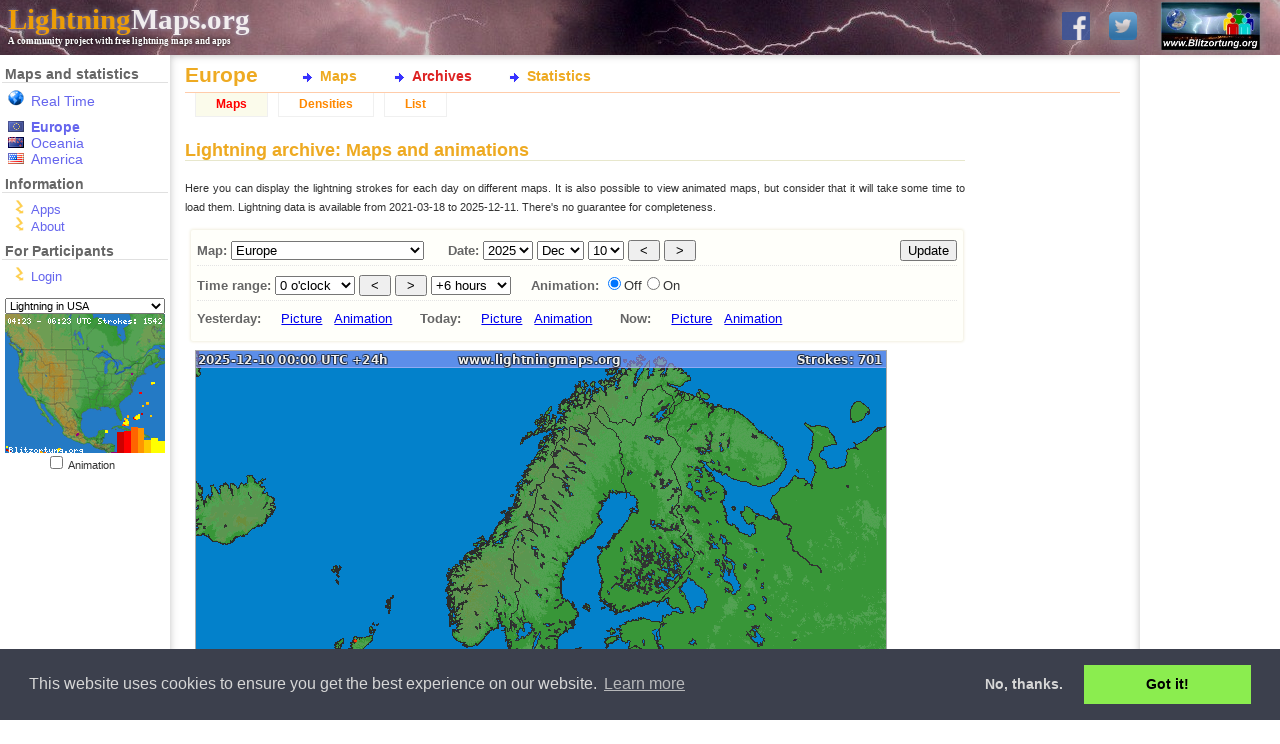

--- FILE ---
content_type: text/html; charset=UTF-8
request_url: https://www.lightningmaps.org/blitzortung/europe/index.php?bo_page=archive&bo_show=maps&lang=en
body_size: 5560
content:
<!DOCTYPE html>
<html lang="en" dir="ltr">
<head>
<meta http-equiv="X-UA-Compatible" content="IE=11" />
<title>Europe :: Archives :: Maps :: Europe :: LightningMaps.org</title>
<link rel="shortcut icon" type="image/x-icon" href="/Images/favicon.ico">
<link rel="stylesheet" href="/min/index.php?f=css/cookieconsent.min.css,style.css,css/nouislider.min.css,css/datepicker.min.css,css/leaflet.css,realtime.css&1720945224" type="text/css">
<link rel="apple-touch-icon" href="/Images/app_icon_shadow.png">
<link rel="image_src" href="//www.lightningmaps.org/Images/Blitzortung_Logo_Square.png">
<meta name="description" content="See lightning strikes in real time across the planet. Free access to maps of former thunderstorms. By Blitzortung.org and contributors." />
<meta name="keywords" content="lightning,thunderstorm,realtime,blitzortung,live,worldwide,strike,maps,thunder,tracker,current,weather,radar,detector" />
<meta name="robots" content="index, follow" />

<meta property="fb:app_id"      content="1752934874925568" />
<meta property="fb:page_id" 	content="289187224522860" />
<meta property="fb:admins" 		content="100001576993565" />
<meta property="og:site_name"   content="LightningMaps.org" />
<meta property="og:type" 		content="website" />
<meta property="og:title" 		content="Europe :: Archives :: Maps :: Europe" />


<script type="text/javascript">
var lm_username = "";
</script>

</head>

<body class="user_guest static_width ">

<div id="Main">

<!-- MAIN HEADER -->
	<div id="Header">
		<a href="http://www.blitzortung.org" target="_blank"><img src="/Images/Blitzortung_Logo.jpg" id="Header_bo_logo"></a>
		<h1><a href="http://www.lightningmaps.org/"><span class="my">Lightning</span>Maps.org</a></h1>
		<h2>A community project with free lightning maps and apps</h2>
		
		<!-- SOCIAL NETWORKS -->
				
		<div id="social">
			
			<a href="https://www.facebook.com/Blitzortung" target="_blank" id="fb_link" title="Blitzortung.org and LightningMaps.org on Facebook">
				<img src="/Images/f.png">
			</a>
			
			<a href="https://www.twitter.com/Blitzortung_Org" target="_blank" id="twitter_link" title="Blitzortung.org and LightningMaps.org on Twitter">
				<img src="/Images/ttr.png">
			</a>					
			
		</div>
		
			</div>
	

<!-- HEADER FOR SPECIAL INFO MESSAGES -->	
	
	

<!-- ALL BELOW HEADER -->
	<div id="Page">
		<div id="Sidebar">
		
<!-- MENU -->

			<ul id="Navigation">
				
				<li id="nav_region_li">
					<h4 class="nav_title">Maps and statistics</h4>
					<ul id="nav_region_ul">
						<li class="nav_bo nav_bo_rt" style="padding-bottom:10px;"><span style="color: #e00;"><a href="/?lang=en" class="nav_link nav_link " >Real Time</span></a></li>
						<li class="nav_bo nav_bo_eu"><a href="/blitzortung/europe/index.php?lang=en&bo_page=archive&bo_show=maps" class="nav_link nav_link  active active" >Europe</a></li>
						<li class="nav_bo nav_bo_au"><a href="/blitzortung/oceania/index.php?lang=en&bo_page=archive&bo_show=maps" class="nav_link nav_link " >Oceania</a></li>
						<li class="nav_bo nav_bo_us"><a href="/blitzortung/america/index.php?lang=en&bo_page=archive&bo_show=maps" class="nav_link nav_link " >America</a></li>
						
					</ul>
				</li>
				
				<li id="nav_extra_li">
					<h4 class="nav_title">Information</h4>
					<ul id="nav_extra_ul">
						<!-- <li><a href="/extra/coverage?lang=en" class="nav_link nav_link " >Extras</a></li> -->
						<li><a href="/apps?lang=en" class="nav_link nav_link " >Apps</a></li>
						<li><a href="/about?lang=en" class="nav_link nav_link " >About</a></li>
					</ul>
				</li>
				
				<li id="nav_extra_li">
					<h4 class="nav_title">For Participants</h4>
					<ul id="nav_part_ul">
						<li><a href="/login?lang=en" class="nav_link nav_link " >Login</a></li>


					</ul>
				</li>
			</ul>


<!-- INFO BELOW MENU -->

			<div id="Sidebar_Info">
			
<!-- MINI MAPS -->

				<div id="strikes_mini_containter">
					<select id="strikes_mini_typ" onchange="strikes_mini_id_toggle(this.value);">
						<option value="eu" selected>Lightning in Europe</option>
						<option value="de">Lightning in Germany</option>
						<option value="us">Lightning in USA</option>
						<option value="oc">Lightning in Oceania</option>
					</select>
					<div id="strikes_mini_map_containter"><a href="" id="strikes_mini_a"><img id="strikes_mini_img" alt=""></a></div>
					<input type="checkbox" value="1" onclick="strikes_mini_anim_toggle(this.checked);" id="strikes_mini_anim_check">
					<label for="strikes_mini_anim_check">Animation&nbsp;&nbsp;&nbsp;</label>
				</div>

				<script>
				strikes_mini_id = "us";
				</script>

<!-- AD -->
				<div id="wb_sidebar" class="wb"></div>
					
			</div>
			
<!-- SIDEBAR-INFO: END -->



		</div>

<!-- SIDEBAR: END -->


<!-- PAGE CONTENT: START -->

<div id="Content">

<h3 id="Title">Europe</h3><div id="InnerContent">
<script type="text/javascript" src="/min/index.php?f=js/jquery.js,js/datepicker.min.js,js/script.js&1752509940"></script>
<script type="text/javascript" src="/min/index.php?f=js/cookieconsent.min.js&1752509940"></script><div id="Submenu"><ul id="bo_mainmenu"><li><a href="index.php?bo_page=map&lang=en"        id="bo_mainmenu_map"  class="bo_mainmenu">Maps</a></li><li><a href="index.php?bo_page=archive&lang=en"    id="bo_mainmenu_arch" class="bo_mainmenu_active">Archives</a></li><li><a href="index.php?bo_page=statistics&lang=en" id="bo_mainmenu_stat" class="bo_mainmenu">Statistics</a></li></ul></div><div id="myblitzortung"><div id="bo_archives"><ul id="bo_menu"><li><a href="index.php?bo_page=archive&bo_show=maps&lang=en" class="bo_navi_active">Maps</a></li><li><a href="index.php?bo_page=archive&bo_show=density&lang=en" class="bo_navi">Densities</a></li><li><a href="index.php?bo_page=archive&bo_show=strikes&lang=en" class="bo_navi">List</a></li></ul><h3 class="bo_main_title">Lightning archive: Maps and animations </h3><div id="bo_arch_maps"><p class="bo_general_description" id="bo_archive_density_info">Here you can display the lightning strokes for each day on different maps.
It is also possible to view animated maps, but consider that it will take some time to load them.
Lightning data is available from 2021-03-18 to 2025-12-11. There's no guarantee for completeness.
</p><a name="bo_arch_strikes_maps_form"></a><form action="?#bo_arch_strikes_maps_form" method="GET" class="bo_arch_strikes_form" id="bo_arch_strikes_maps_form">
<input type="hidden" name="bo_page" value="archive">
<input type="hidden" name="bo_show" value="maps"><input type="hidden" name="bo_oldmap" value="0"><input type="hidden" name="bo_oldani" value="0"><fieldset><legend>Options</legend><span class="bo_form_descr">Map: <select name="bo_map" id="bo_arch_strikes_select_map" onchange="submit();"><optgroup label="Europe"><option value="0" selected>Europe</option><option value="europe_full_big" >Europe (Big)</option><option value="6" >Western Europe</option></optgroup><optgroup label="Countries"><option value="baltic" >Baltic States</option><option value="baltic_big" >Baltic States (Big)</option><option value="benelux" >Benelux</option><option value="france" >France</option><option value="de2" >Germany</option><option value="de_rad" >Germany Radar</option><option value="poland" >Poland</option><option value="poland_big" >Poland (Big)</option><option value="switzerland" >Switzerland</option><option value="uk" >United Kingdom</option></optgroup><optgroup label="Satellite"><option value="sat_europe_mpe" >Sat: Europe Clouds + Rain</option><option value="sat_europe_fire" >Sat: Europe Fire</option><option value="sat_europe_microphysics" >Sat: Europe Microphysics</option><option value="sat_europe_natural" >Sat: Europe Visible</option></optgroup></select></span> <span class="bo_form_descr">Date:</span> <select name="bo_year" id="bo_arch_strikes_select_year"><option value="2021" >2021</option><option value="2022" >2022</option><option value="2023" >2023</option><option value="2024" >2024</option><option value="2025" selected>2025</option></select>&nbsp;<select name="bo_month" id="bo_arch_strikes_select_month"><option value="1" >Jan</option><option value="2" >Feb</option><option value="3" >Mar</option><option value="4" >Apr</option><option value="5" >May</option><option value="6" >Jun</option><option value="7" >Jul</option><option value="8" >Aug</option><option value="9" >Sep</option><option value="10" >Oct</option><option value="11" >Nov</option><option value="12" selected>Dec</option></select>&nbsp;<select name="bo_day" id="bo_arch_strikes_select_day" onchange="submit()"><option value="1" >1</option><option value="2" >2</option><option value="3" >3</option><option value="4" >4</option><option value="5" >5</option><option value="6" >6</option><option value="7" >7</option><option value="8" >8</option><option value="9" >9</option><option value="10" selected>10</option><option value="11" >11</option><option value="12" >12</option><option value="13" >13</option><option value="14" >14</option><option value="15" >15</option><option value="16" >16</option><option value="17" >17</option><option value="18" >18</option><option value="19" >19</option><option value="20" >20</option><option value="21" >21</option><option value="22" >22</option><option value="23" >23</option><option value="24" >24</option><option value="25" >25</option><option value="26" >26</option><option value="27" >27</option><option value="28" >28</option><option value="29" >29</option><option value="30" >30</option><option value="31" >31</option></select>&nbsp;<input type="submit" name="bo_prev" value=" &lt; " id="bo_archive_maps_prevday" class="bo_form_submit">&nbsp;<input type="submit" name="bo_next" value=" &gt; " id="bo_archive_maps_nextday" class="bo_form_submit"><input type="submit" value="Update" id="bo_archive_maps_submit" class="bo_form_submit"><div class="bo_input_container"><span class="bo_form_descr">Time range:</span> <select name="bo_hour_from" id="bo_arch_strikes_select_hour_from"><option value="0" selected>0 o'clock</option><option value="6" >6 o'clock</option><option value="12" >12 o'clock</option><option value="18" >18 o'clock</option></select>&nbsp;<input type="submit" name="bo_prev_hour" value=" &lt; " id="bo_archive_maps_prevhour" class="bo_form_submit">&nbsp;<input type="submit" name="bo_next_hour" value=" &gt; " id="bo_archive_maps_nexthour" class="bo_form_submit"> <select name="bo_hour_range" id="bo_arch_strikes_select_hour_to"  onchange="submit()"><option value="6" >+6 hours</option><option value="12" >+12 hours</option><option value="18" >+18 hours</option><option value="24" >+24 hours</option><option value="30" >+30 hours</option><option value="36" >+36 hours</option><option value="42" >+42 hours</option><option value="48" >+48 hours</option><option value="54" >+54 hours</option><option value="60" >+60 hours</option><option value="66" >+66 hours</option><option value="72" >+72 hours</option></select>  &nbsp;&nbsp;&nbsp; <span class="bo_form_descr">Animation:</span> <input type="radio" name="bo_animation" value="0" id="bo_archive_maps_animation_off" class="bo_form_radio"  checked onclick="bo_enable_timerange(false, true);" ><label for="bo_archive_maps_animation_off">Off</label><input type="radio" name="bo_animation" value="1" id="bo_archive_maps_animation_on" class="bo_form_radio"  onclick="bo_enable_timerange(true, true);"><label for="bo_archive_maps_animation_on">On</label></div><div class="bo_input_container"><div class="bo_arch_map_form_links"><span class="bo_form_descr">Yesterday: &nbsp; </span> &nbsp; <a href="index.php?bo_page=archive&lang=en&bo_map=0&bo_day_add=0#bo_arch_strikes_maps_form" >Picture</a>  &nbsp; <a href="index.php?bo_page=archive&lang=en&bo_map=0&bo_day_add=0&bo_hour_from=0&bo_hour_range=24&bo_animation=day#bo_arch_strikes_maps_form" >Animation</a>   &nbsp;  &nbsp; &nbsp; <span class="bo_form_descr">Today: &nbsp; </span> &nbsp; <a href="index.php?bo_page=archive&lang=en&bo_map=0&bo_day_add=1#bo_arch_strikes_maps_form" >Picture</a>  &nbsp; <a href="index.php?bo_page=archive&lang=en&bo_map=0&bo_day_add=1&bo_hour_from=0&bo_hour_range=24&bo_animation=day#bo_arch_strikes_maps_form" >Animation</a>   &nbsp;  &nbsp; &nbsp; <span class="bo_form_descr">Now: &nbsp; </span> &nbsp; <a href="index.php?lang=en&bo_showmap=0" >Picture</a>  &nbsp; <a href="index.php?bo_page=archive&lang=en&bo_map=0&bo_animation=now" >Animation</a> </div></div></fieldset></form><div id="bo_arch_map_container_all"><div style="display:inline-block;" id="bo_arch_maplinks_container"><div style="position:relative;display:inline-block; min-width: 300px; " id="bo_arch_map_container"><img style="position:relative;background-image:url('//images.lightningmaps.org/blitzortung/europe/index.php?image=wait');"  width="690" height="728"  id="bo_arch_map_img" src="//images.lightningmaps.org/blitzortung/europe/index.php?map=0&date=20251210" alt="Lightning map Europe 2025-12-10"></div></div></div><script type="text/javascript">
function bo_enable_timerange(enable, s)
{
	//document.getElementById('bo_arch_strikes_select_hour_from').disabled=!enable;
	//document.getElementById('bo_arch_strikes_select_hour_to').disabled=!enable;
	if (s) document.getElementById('bo_arch_strikes_maps_form').submit();
}
bo_enable_timerange(false);
</script>
</div></div><div id="bo_footer"><a href="http://www.blitzortung.org/" target="_blank"><img src="//images.lightningmaps.org/blitzortung/europe/index.php?image=logo" id="bo_copyright_logo"></a><div id="bo_copyright">Lightning data &copy; 2003-2025 <a href="http://www.blitzortung.org/" target="_blank">www.Blitzortung.org</a> &bull; <a href="http://www.myblitzortung.org/" target="_blank" id="mybo_copyright">Powered by MyBlitzortung</a></div><div id="bo_copyright_extra"><span id="bo_footer_timezone">Current date/time and default timezone: <strong>06:25:09 UTC</strong></span></div><div id="bo_copyright_own">www.lightningmaps.org</div></div></div><div id="wb_mobile"></div>
</div>

 <script> function wb_insert() { if (getcookie("user"))  return;  if (is_mobile()) {   slot = (is_mobile() == 2) ? "2938200995" : "9741614197";  slot = "7676487393"; /* responsive */  $("#wb_mobile").html('<ins class="adsbygoogle wb_mobil_banner" data-ad-client="ca-pub-1725711030488335" data-ad-slot="' + slot + '" style="display:block"></ins>');   } else if (typeof amazon_ad_tag != 'undefined')  return; if (is_mobile() == 1)  return; if (!is_mobile()) {   if (document.body.offsetHeight > 1050)  $("#wb_sidebar").html('<ins class="adsbygoogle wb_block" style="display:block; margin-top: 50px" data-ad-client="ca-pub-1725711030488335" data-ad-slot="6585423871" data-ad-format="auto" data-full-width-responsive="true"></ins>');  else  $("#wb_sidebar").html('<ins class="adsbygoogle wb_block" style="display:inline-block;width:125px;height:125px;margin-left:15px" data-ad-client="ca-pub-1725711030488335" data-ad-slot="5686785393"></ins>');  } if (is_mobile())  return; var hide = '<div id="wb_hide"><a href="javascript:void(0)" onclick="hide_ads();">Hide ads</a></div>';if (document.getElementById("Content").offsetWidth - document.getElementById("InnerContent").offsetWidth > 160) { var m = document.getElementById("Content").style;   if (document.body.offsetWidth > 1800)  {  $("#Content").append('<div id="wb_right" class="wb" style="right: -170px;"><ins class="adsbygoogle wb_sky_big" style="display:inline-block;width:160px;height:600px;" data-ad-client="ca-pub-1725711030488335" data-ad-slot="6763743390"></ins>' + hide + '</div>');  m.marginRight = "180px";  }  else  {  $("#Content").append('<div id="wb_right" class="wb"><ins class="adsbygoogle wb_sky_small" style="display:inline-block;width:120px;height:600px;" data-ad-client="ca-pub-1725711030488335" data-ad-slot="8602389392"></ins>' + hide + '</div>');  m.marginRight = "140px";  }   } } 
</script>	
</div> <!-- Content End -->
</div> <!-- Page End -->

<div id="Footer">

<!-- LANGUAGE SELECT -->

<div id="Flags"><div id="Flags_c"><span class="lang_c"> <strong><img src="/Images/flags/en.png" class="mb_flag" title="English"><span class="lang_info" style="display:none">English</span></strong> </span><span class="lang_c"> <a href="/blitzortung/europe/index.php?bo_page=archive&bo_show=maps&lang=de" title="German"><img src="/Images/flags/de.png" class="mb_flag" title="German"><span class="lang_info" style="display:none">German</span></a> </span><span class="lang_c"> <a href="/blitzortung/europe/index.php?bo_page=archive&bo_show=maps&lang=fr" title="French"><img src="/Images/flags/fr.png" class="mb_flag" title="French"><span class="lang_info" style="display:none">French</span></a> </span><span class="lang_c"> <a href="/blitzortung/europe/index.php?bo_page=archive&bo_show=maps&lang=it" title="Italian"><img src="/Images/flags/it.png" class="mb_flag" title="Italian"><span class="lang_info" style="display:none">Italian</span></a> </span><span class="lang_c"> <a href="/blitzortung/europe/index.php?bo_page=archive&bo_show=maps&lang=hu" title="Hungarian"><img src="/Images/flags/hu.png" class="mb_flag" title="Hungarian"><span class="lang_info" style="display:none">Hungarian</span></a> </span><span class="lang_c"> <a href="/blitzortung/europe/index.php?bo_page=archive&bo_show=maps&lang=nl" title="Dutch"><img src="/Images/flags/nl.png" class="mb_flag" title="Dutch"><span class="lang_info" style="display:none">Dutch</span></a> </span><span class="lang_c"> <a href="/blitzortung/europe/index.php?bo_page=archive&bo_show=maps&lang=lv" title="Latvian"><img src="/Images/flags/lv.png" class="mb_flag" title="Latvian"><span class="lang_info" style="display:none">Latvian</span></a> </span><span class="lang_c"> <a href="/blitzortung/europe/index.php?bo_page=archive&bo_show=maps&lang=fi" title="Finnish"><img src="/Images/flags/fi.png" class="mb_flag" title="Finnish"><span class="lang_info" style="display:none">Finnish</span></a> </span><span class="lang_c"> <a href="/blitzortung/europe/index.php?bo_page=archive&bo_show=maps&lang=sv" title="Swedish"><img src="/Images/flags/sv.png" class="mb_flag" title="Swedish"><span class="lang_info" style="display:none">Swedish</span></a> </span><span class="lang_c"> <a href="/blitzortung/europe/index.php?bo_page=archive&bo_show=maps&lang=pl" title="Polish"><img src="/Images/flags/pl.png" class="mb_flag" title="Polish"><span class="lang_info" style="display:none">Polish</span></a> </span><span class="lang_c"> <a href="/blitzortung/europe/index.php?bo_page=archive&bo_show=maps&lang=cz" title="Czech"><img src="/Images/flags/cz.png" class="mb_flag" title="Czech"><span class="lang_info" style="display:none">Czech</span></a> </span><span class="lang_c"> <a href="/blitzortung/europe/index.php?bo_page=archive&bo_show=maps&lang=dk" title="Danish"><img src="/Images/flags/dk.png" class="mb_flag" title="Danish"><span class="lang_info" style="display:none">Danish</span></a> </span><span class="lang_c"> <a href="/blitzortung/europe/index.php?bo_page=archive&bo_show=maps&lang=uk" title="Ukrainian"><img src="/Images/flags/uk.png" class="mb_flag" title="Ukrainian"><span class="lang_info" style="display:none">Ukrainian</span></a> </span><span class="lang_c"> <a href="/blitzortung/europe/index.php?bo_page=archive&bo_show=maps&lang=sk" title="Slovakian"><img src="/Images/flags/sk.png" class="mb_flag" title="Slovakian"><span class="lang_info" style="display:none">Slovakian</span></a> </span><div id="translation_info">Wrong or missing translation? Click <a href="https://github.com/tobiasv/MyBlitzortung/tree/master/locales" target="_blank">here</a> for the language files.</div>
</div></div>

<div id="copyright">
Lightning data by <a href="http://www.blitzortung.org/" target="_blank"><strong style="color:#009">Blitzortung.org</strong></a> and contributors 
&bull; Blitzortung.org is a free community project 
&bull; <a href="/about">Contact</a>
&bull; <a href="/privacy">Privacy Policy</a>
</div></div>

<style>
#Content { min-height: 400px; }
</style>

</div> <!-- Main End -->

</body>
</html>
